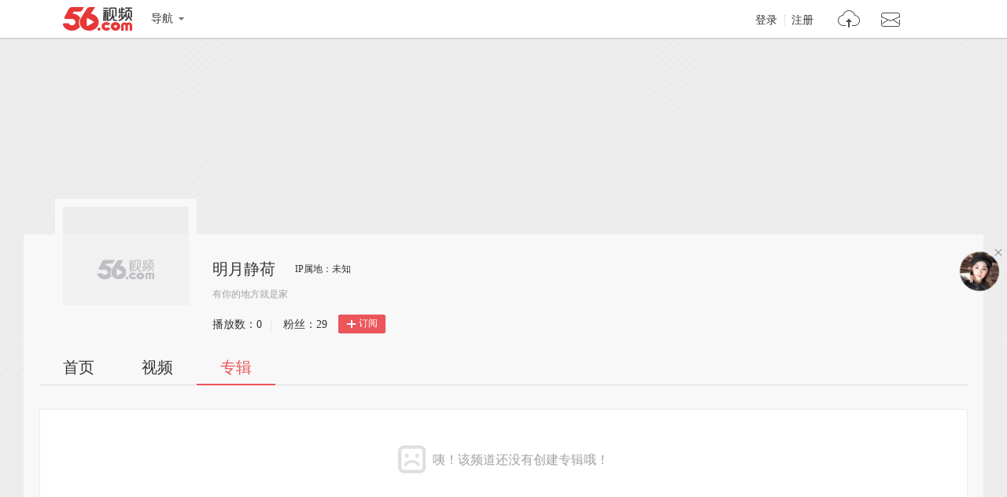

--- FILE ---
content_type: application/javascript;charset=UTF-8
request_url: https://sp.qf.56.com/v56/indexGirlfriend.do?ts=1768841745999&callback=jsonp_callback_spqf56comindexGirlfriend
body_size: 129
content:
jsonp_callback_spqf56comindexGirlfriend({"status":200,"updateTime":"2026-01-20 00:55:48","message":{"anchor":{"pic":"https://00cdc5c2e0ddc.cdn.sohucs.com/q_mini,c_cut,x_0,y_0,w_640,h_640,c_fit,w_200,h_200/cs201912/1577298280787.jpeg","url":"https://qf.56.com/100235?union=56_girlfriend"}}})

--- FILE ---
content_type: text/plain;charset=UTF-8
request_url: https://v4-passport.56.com/i/cookie/common?callback=passport4011_cb1768841748826&domain=56.com&_=1768841748830
body_size: -301
content:
passport4011_cb1768841748826({"body":"","message":"Success","status":200})